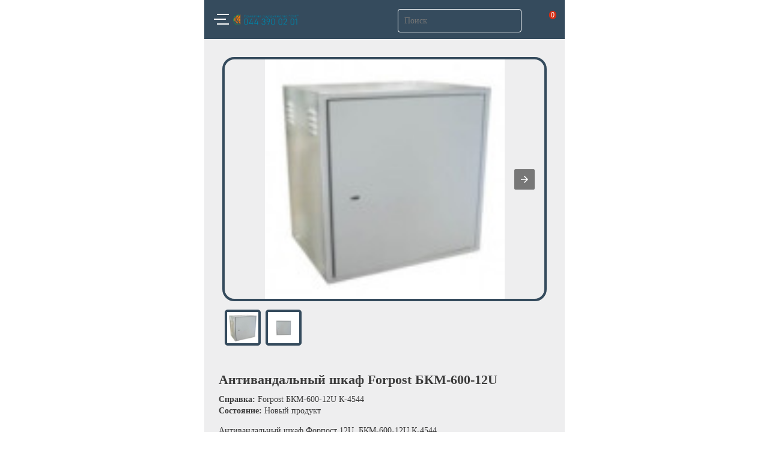

--- FILE ---
content_type: text/html; charset=utf-8
request_url: https://g-net.com.ua/amp/product/antivandalnyj-servernyj-shkaf/31-antivandalnyj-shkaf-forpost-bkm-600-12u.html
body_size: 9365
content:
<!doctype html>
<html amp>
	<head>
		<meta charset="utf-8">
		<title>Антивандальный шкаф Форпост 12U</title>
		<link rel="canonical" href="https://g-net.com.ua/antivandalnyj-shkaf-forpost-bkm-600-12u">
		<link rel="icon" href="https://g-net.com.ua/img/favicon.ico" />
		<meta name="viewport" content="width=device-width,minimum-scale=1,initial-scale=1">
					<meta name="description" content="Антивандальный шкаф Форпост 12U" />
				
			<style amp-boilerplate>body{-webkit-animation:-amp-start 8s steps(1,end) 0s 1 normal both;-moz-animation:-amp-start 8s steps(1,end) 0s 1 normal both;-ms-animation:-amp-start 8s steps(1,end) 0s 1 normal both;animation:-amp-start 8s steps(1,end) 0s 1 normal both}@-webkit-keyframes -amp-start{from{visibility:hidden}to{visibility:visible}}@-moz-keyframes -amp-start{from{visibility:hidden}to{visibility:visible}}@-ms-keyframes -amp-start{from{visibility:hidden}to{visibility:visible}}@-o-keyframes -amp-start{from{visibility:hidden}to{visibility:visible}}@keyframes -amp-start{from{visibility:hidden}to{visibility:visible}}</style><noscript><style amp-boilerplate>body{-webkit-animation:none;-moz-animation:none;-ms-animation:none;animation:none}</style></noscript>
  			<script async src="https://cdn.ampproject.org/v0.js"></script>
  			<script async custom-element="amp-form" src="https://cdn.ampproject.org/v0/amp-form-0.1.js"></script>
			<script async custom-element="amp-lightbox" src="https://cdn.ampproject.org/v0/amp-lightbox-0.1.js"></script>
			<script async custom-element="amp-bind" src="https://cdn.ampproject.org/v0/amp-bind-0.1.js"></script>
			<script async custom-element="amp-list" src="https://cdn.ampproject.org/v0/amp-list-0.1.js"></script>
			<script async custom-template="amp-mustache" src="https://cdn.ampproject.org/v0/amp-mustache-0.2.js"></script>
			<script async custom-element="amp-access" src="https://cdn.ampproject.org/v0/amp-access-0.1.js"></script>
			<script async custom-element="amp-analytics" src="https://cdn.ampproject.org/v0/amp-analytics-0.1.js"></script>
		
							
				<script async custom-element="amp-carousel" src="https://cdn.ampproject.org/v0/amp-carousel-0.1.js"></script>
			
						
			<script async custom-element="amp-sidebar" src="https://cdn.ampproject.org/v0/amp-sidebar-0.1.js"></script>
			<script async custom-element="amp-accordion" src="https://cdn.ampproject.org/v0/amp-accordion-0.1.js"></script>
		
				<script async custom-element="amp-video" src="https://cdn.ampproject.org/v0/amp-video-0.1.js"></script>
						<style amp-custom>
			.social-info-amp h3{
				margin: 5px 0px;
			}
			.social-info-amp{
				margin-top: 10px;
				margin-bottom: 5px;
			}
			.page-body-amp {
				max-width: 600px;
				margin: 0 auto;
			}
			#blockpack div.product-header {
				margin-bottom: 4%;
			}
			.page-content-amp {
				color: #3b3b3b;
			}
			#product-ref-amp, #product-condition-amp{
				margin: 0px;
			}
			#product-name-amp{
				margin: 0px;
				padding: 12px 0px;
				font-size: 22px;
				line-height: 1;
			}
			#product-image-amp{
				background: #EEEEEF;
				padding: 30px;
			}
			.add-to-cart-block{
				padding: 15px 0px;
			}
			#product-add-to-cart-amp{
				background: #354B5D;
			}
			ul, li{
				padding: 0px;
			}
			ul {
				margin: 0px;
				list-style: outside none none;
			}
			.disabled{
				opacity: 0.6;
			}
			.page-product-heading{
				margin: 0px;
			}
			.page-product-box{
				padding-bottom: 15px;
			}
			.rte p{
				margin: 0px;
			}
			.product-info-amp{
				padding: 5px 0px 5px;
			}
			@media only screen and (min-width: 521px) {
				#product-price-amp{
					font-size: 18px;
				}
			}
			@media only screen and (max-width: 520px) {
				#product-price-amp{
					font-size: 17px;
				}
			}
			#product-price-amp{
				font-weight: bolder;
			}
			.pack_price{
				font-weight: 100;
				font-size: 13px;
			}
			.pack_price span{
				text-decoration: line-through;
			}
			#product-data-amp, #product-name-amp{
				background: #EEEEEF;
			}
			#product-data-amp{
				padding: 0% 4%;
				width: 92%;
			}
			.review-label-amp{
				margin-left: 5px;
			}
			.amp-block-border{
				margin-bottom: 5px;
			}
			.amp-product-form {
				padding-top: 10px;
				width: -webkit-fill-available;
			}
			.review-block-amp{
				padding: 1px 0px 5px 0px;
			}
						.color-attr-amp{
				padding: 5px 5px 5px 0px;
			}
			.product-attr li{
				float: left;
				padding: 2px 4px;
				margin: 2px 4px 2px 0px;
				background: white;
				text-align: center;
			}
			.product-attr li, .color-attr-amp div{
				min-width: 35px;
				height: 35px;
				line-height: 2;
			}
			.unavailable-color-0{
				overflow: hidden;
			}
			.unavailable-color-0:before{
				top: 17px;
				-webkit-transform: rotate(-135deg);
				transform: rotate(-135deg);
			}
			.unavailable-color-0:after{
				bottom: -15px;
				-webkit-transform: rotate(-45deg);
				transform: rotate(-45deg);
			}
			.unavailable-color-0:before, .unavailable-color-0:after{
				color: red;
				position: relative;
				content: '';
				display: block;
				border-bottom: 2px solid;
			}
			.out-of-stock-0{
				overflow: hidden;
				opacity: 0.6;
			}
			.out-of-stock-0:before{
				top: 17px;
				-webkit-transform: rotate(-135deg);
				transform: rotate(-135deg);
			}
			.out-of-stock-0:after{
				bottom: 18px;
				-webkit-transform: rotate(-45deg);
				transform: rotate(-45deg);
			}
			.out-of-stock-0:before, .out-of-stock-0:after{
				color: red;
				position: relative;
				content: '';
				display: block;
				border-bottom: 2px solid;
			}
			form#order amp-selector:not([disabled]) [option][selected]:not([disabled]), amp-img.selected {
				will-change: box-shadow;
				box-shadow: 0 3px 6px rgba(0,0,0,0.16), 0 3px 6px rgba(0,0,0,0.23);
				transition: box-shadow 0.3s cubic-bezier(.25,.8,.25,1);
			}
			.amp-product-attribute-fieldset {
				padding-top: 10px;
			}
			#carousel-with-preview amp-img {
				transition: opacity 1s ease-in-out;
			}
			.carousel-preview {
				overflow-x: scroll;
				display: flex;
			}
			.carousel-preview button {
				min-width: 60px;
				margin: 4px;
				padding: 0;
				cursor: pointer;
			}
			.carousel-preview .amp-carousel-slide {
				margin: 4px;
				padding: 0;
			}
			.carousel-preview button:active {
				opacity: 0.5;
			}
			.items-center{
				float: left;
				width:100%;
			}
			.p0 li div{
				background: green;
				width: 35px;
				height: 35px;
			}
			#amp-product-quantity{
				width: 80px;
				height: 25px;
				padding: 0px 6px;
				border: 1px solid #d6d4d4;
			}
			.add-to-cart-0{
				display: none;
			}
			.amp-red-text-color{
				color: red;
			}
			.amp-carousel-button-prev, .amp-carousel-button-next {
				outline: none;
				cursor: pointer;
			}
			@font-face {
  font-family: 'FontAwesome';
  src: url("https://g-net.com.ua/modules/wkamp/views/fonts/fontawesome-webfont.eot");
  src: url("/modules/wkamp/views/fonts/fontawesome-webfont.eot?#iefix&v=4.3.0") format("embedded-opentype"), url("https://g-net.com.ua/modules/wkamp/views/fonts/fontawesome-webfont.woff2") format("woff2"), url("https://g-net.com.ua/modules/wkamp/views/fonts/fontawesome-webfont.woff") format("woff"), url("https://g-net.com.ua/modules/wkamp/views/fonts/fontawesome-webfont.ttf") format("truetype"), url("https://g-net.com.ua/modules/wkamp/views/fonts/fontawesome-webfont.svg#fontawesomeregular") format("svg");
  font-weight: normal;
  font-style: normal;
  font-display: swap;
}
.fa {
  display: inline-block;
  font: normal normal normal 14px/1 FontAwesome;
  font-size: inherit;
  text-rendering: auto;
  -webkit-font-smoothing: antialiased;
  -moz-osx-font-smoothing: grayscale;
  transform: translate(0, 0);
}
.fa-phone:before {
  content: "";
}
.fa-facebook:before {
  content: "";
}
.fa-google-plus:before {
  content: "";
}
.fa-twitter:before {
  content: "";
}
.fa-instagram:before {
  content: "";
}
.fa-tumblr:before {
  content: "\f173";
}
.fa-linkedin-in:before {
  content: "\f0e1";
}
.fa-pinterest:before {
  content: "\f0d2";
}
.fa-phone:before {
  content: "";
}
.fa-envelop:before {
  content: "";
}
.fa-home:before {
  content: "";
}
.btn-facebook {
  color: #435f9f;
}
.btn-google-plus {
  color: #e04b34;
}
.btn-twitter {
  color: #00aaf0;
}
.btn-instagram {
  color: #ce1f21;
}
.btn-tumblr {
  color: #3B5A77;
}
.btn-linkedin-in {
  color: #0277B5;
}
.btn-pinterest {
  color: #BD0A1B;
}
.fa-close:before {
  content: "";
}
#amp-menu-search {
  padding-top:4px;
  padding-bottom:8px;
  display: block;
  position: relative;
}
#amp-menu-contact {
  color:#494949;
  text-decoration: none;
}
#amp-menu-contact a{
  text-decoration: none;
  word-break: break-all;
}
.wk_amp_menu_mail_icon {
  display:inline-block;
  width: 25px;
  height: 20px;
  vertical-align: -5px;
  background-repeat:no-repeat;
  background-image:url("https://g-net.com.ua/modules/wkamp/views/img/theme_1/icon-mail.svg");
}
.wk_amp_menu_search {
  border: 1px solid #6B6B6B;
  border-radius: 4px;
  outline: none;
}
.wk_amp_menu_search_icon {
  position: absolute;
  right: 1px;
  top: 10px;
  display: block;
  border-radius: 0px 4px 4px 0px;
  width: 24px;
  height: 34px;
  line-height:24px;
  text-align:center;
  pointer-events: none;
  background-image: url("https://g-net.com.ua/modules/wkamp/views/img/theme_1/icon-magnify.svg");
  background-color: lightgray;
  background-repeat: no-repeat;
  background-size:auto;
  background-position: center;
}
.wk_amp_sidemenu_toggle a {
  background-image: url("https://g-net.com.ua/modules/wkamp/views/img/theme_1/icon-close.svg");
  width: 18px;
  height: 18px;
  background-repeat: no-repeat;
  background-position: center;
  display: block;
}



#sidebar ul.menu-children-list {
  padding-left: 10px;
  border-left: 1px solid #494949;
}
#sidebar amp-img img, #amp-header-logo amp-img img {
    object-fit:contain;
    object-position: left;
}
			body * {
			font-size: 14px;
		line-height: 1.4;
	outline:none;
}
body, .wk_amp_menu_search, .text-field-amp {
    font-family: serif;
}
.disabled{
    opacity: 0.5;
    cursor: not-allowed;
}
.float-left{
	float: left;
}
.float-right{
	float: right;
}
.width-full{
	width: 100%;
	background-color: #EEEEEF;
}
.sidebar-close-img{
	margin-left: 86%;
	margin-top: 5px;
}
#mainmenu{
	margin: 0px 8px;
}
.menuchildren{
	padding-left: 15px;
	padding-right: 10px;
}
#sidebar ul {
    list-style: outside none none;
	padding: 0;
}
#sidebar amp-img img {
	object-fit:scale-down;
}
.search-block-amp {
	margin-top: 5px;
	width: calc(75% - 100px);
	float:right;
}
.category {
	box-sizing: inherit;
	cursor: pointer;
	float: left;
	height: 23px;
	margin-right: 10px;
	padding-top: 10px;
	text-align: center;
	width: 28px;
}
.shop-logo-amp {
	width: 25%;
	float: left;
	margin-right: 10px;
	padding-top: 7px;
}
.shop-logo-amp amp-img{
	display: block;
	border-radius: 3px;
}
.search-from {
	width: 100%;
}
.text-field-amp {
	box-sizing: border-box;
	height: 39px;
	padding: 5px;
	border: none;
	float: right;
}

.submit-btn-amp {
	float: right;
	background-image: url("https://g-net.com.ua/modules/wkamp/views/img/theme_1/icon-magnify.svg");
	background-color: #354B5D;
	background-position: 50% 50%;
	background-repeat: no-repeat;
	border: none;
	height: 39px;
	width: 45px;
	cursor: pointer;
	outline: none;
}

.search-from form .text-field-amp, form .text-field-amp {
	background-color: #fff;
	outline: none;
}
.menu-button {
	height: 30px;
	border: none;
	background-color: #354B5D;
	cursor: pointer;
	margin: auto;
	padding: 0px;
	outline: none;
	margin-left: 6px;
}
header{
	max-width: 600px;
	margin: auto;
	padding: 10px;
	height: auto;
	box-sizing: border-box;
	min-height: 60px;
	overflow: auto;
	background: #354B5D;
}
.menu-button-strip {
	border-top: 2px solid #fff;
	float: left;
	height: 6px;
	width: 20px;
}
.menu-button-strip:first-child {
	margin-left:5px;
}
.menu-button-strip:last-child {
	margin-left:5px;
}
.star-icon {
    font-size: 20px;
    position: static;
}
.star-icon.full:before {
    color: #FDE16D;
    content: '\2605'; /* Full star in UTF8 */
    position: absolute;
    text-shadow: 0 0 2px rgba(0,0,0,0.7);
}
.star-icon.half:before {
    color: #FDE16D;
    content: '\2605'; /* Full star in UTF8 */
    position: absolute;
    width: 50%;
    overflow: hidden;
    text-shadow: 0 0 2px rgba(0,0,0,0.7);
}
.ampstart-sidebar-header{
	display: inline-block;
}
.ampstart-sidebar-header img{
	margin: 2px;
}
.ampstart-sidebar-header input, .checkout-voucher-form .amp-form-control{
	box-sizing: border-box;
    height: 36px;
    padding-left: 16px;
	padding-right: 26px;
	width: 100%;
	margin-top:5px;
}
.ampstart-sidebar-header a.social-btn{
	padding: 8px;
}
.main-menu-parent{
	margin:0px;
}
.ampstart-dropdown{
	min-width: 200px;
}
.ampstart-navbar-trigger, .main-menu-header{
	color: #565656;
}
.main-menu-header{
	height: auto;
	outline:none;
	border: 0px;
	padding: 8px 0 5px 0;
	font-weight: normal;
	background: #FFFFFF;
}
.main-menu-header::after {
	float: right;
}
.ampstart-dropdown>section>h4:after{
	display: inline-block;
	content: "+";
	padding: 0 0 0 25px;
	color: #565656;
}
.ampstart-dropdown>[expanded]>h4:after{
	content: "–";
}
a.main-menu-children, a.main-menu-children:active, a.main-menu-children:visited{
	display: block;
	
	word-wrap: break-word;
	line-height: 2.3rem;
	color: #494949;
}
amp-sidebar{
	padding: 15px;
	position: fixed;
	top: 0;
	height: -webkit-fill-available;
	background: #FFFFFF;
}
.social-links a{
	font-size: 22px;
}
.ampstart-navbar-trigger{
	cursor: pointer;

}
.ampstart-dropdown-item{
	width: 200px;
}
.cart-icon-amp{
	padding-top: 5px;
    margin-top: 5px;
    float: right;
    width: 8%;
    line-height: 0;
}
.ajax-submit{
    width:100%;
    height:100%;
    border:none;
    background:transparent;
    color:transparent;
    outline:none;
    cursor: pointer;
}
.lightbox-content {
    margin: 20px;
    padding: 10px;
    border-radius: 5px;
	background: #EEEEEF;
}
#cart-success-lightbox, #login-lightbox, #order-success-lightbox {
	max-width: 600px;
	z-index: 99999;
	background: rgb(0, 0, 0, 0.4);
}
.cart-product-image, .cart-column-image {
	width: 64px;
	padding: 0 10px;
}
.cart-product-item {
	height: 64px;
}
.wk-text-center {
	text-align: center;
}
.wk-text-right {
	text-align: right;
}
.wk-text-left {
	text-align: left;
}
.cart-product-name {
	color: #354B5D;
	font-size: 14px;
	font-weight: bold;
	max-height: 21px;
	overflow: hidden;
}
.cart-product-attribute {
	font-size: 12px;
	color: #494949;
}
#cart-success-lightbox .cart-product-details {
	width: calc(100% - 84px);
}
.cart-info-quantity {
	font-size: 16px;
	color: #565656;
	font-weight: bold;
	padding: 4px 10px;
}
.cart-info .cart-product-attribute, .cart-info .cart-info-subtotal {
	padding: 0 10px;
}
.cart-info .cart-product-attribute * {
	font-size: 12px;
}
.cart-info-subtotal {
	color: #FFFFFF;
    background: #354B5D;
	font-weight: 600;
    font-size: 14px;
}
.text-decoration-none {
	
}
.sidebar-login-btn, .cart-redirect-options .continute_shop {
    background: transparent;
    border: none;
    padding: 5px 10px;
    color: #565656;
}
.sidebar-login-btn:hover, .cart-redirect-options .continute_shop:hover {
	background: #354B5D;
    color: #FFFFFF;
}
.cart-redirect-options .continute_shop {
	border: 1px solid #565656;
	border-radius: 4px;
}
#amp-cart-count-badge {
	background: rgba(255, 36, 0, 0.8);
	color: #FFFFFF;
	position: relative;
	right: 4px;
	top: -5px;
	font-size: 12px;
	padding: 0 3px;
	border-radius:6px;
	display: inline;
	z-index: 9999;
}
@media only screen and (min-width: 600px) {
	#cart-success-lightbox, #login-lightbox, #order-success-lightbox {
		margin-left: calc(50% - 307px);
	}
}
@media only screen and (min-width: 480px){
	.text-field-amp {
		transition:all .9s ease;
	}
}
@media only screen and (max-width: 424px){
	.search-block-amp{
		width: 100%;
	}
	.search-block-amp .text-field-amp{
		width: calc(100% - 32px);
	}
}

@media only screen and (max-width: 479px) and (min-width: 320px){
	.cart-redirect-options .continute_shop {
		width: calc(100% - 20px);
		display: block;
		margin-top: 5px;
	}
}
@media only screen and (max-width: 319px){
	.cart-redirect-options .continute_shop {
		width: calc(100% - 20px);
		display: block;
		margin-top: 5px;
	}
}
			.price-margin {
	margin-bottom: 5px;
}
.wk_amp_footer_menu_separator {
    opacity: 0.3;
    margin: 20px 0;
}
.wk_amp_menu_separator {
    margin: 10px 0;
    opacity: 0.3;
}
.footer-amp ul {
    margin: 0px;
    padding: 0;
    list-style: outside none none;
}
.footer-content-amp h4 {
    margin: 0px;
}
.footer-amp .title_block{
    color: #808D99;
    background: transparent;
    border:none;
    outline: none;
}
.footer-amp .title_block::after{
    float:right;
    color: #808D99;
}
.footer-amp {
    color: #D9DDE0;
    background-color: #354B5D;
    width: 100%;
    float: left;
    text-align: left;
}
.footer-content-amp {
    padding: 30px;
}
#main_page_link{
    text-align: center;
}
#main_page_link a{
    text-decoration: none;
    color: #FFFFFF;
}			#carousel-with-preview amp-img {
    transition: opacity 1s ease-in-out;
    border-radius: 20px;
}
#carousel-with-preview {
    border-radius: 20px;
    border: 4px solid #354B5D;
    margin-bottom: 10px;
}

.carousel-preview button {
    border: 4px solid #354B5D;
    border-radius: 5px;
}
.amp-product-old-price{
    font-weight:300;
	margin: 0 4px;
    text-decoration: line-through;
}
.amp-price-percent-reduction{
    color: #FF5D5D;
	padding: 0px 4px;
    display: inline-block;
    border: 1px solid #FF5D5D;
	border-radius: 7px;
	font-weight: 600;
    line-height: 1.6rem;
	font-size: 15px;
}
.price-margin {
	margin-bottom: 5px;
}
form#order amp-selector:not([disabled]) [option][selected]:not([disabled]), amp-img.selected {
    will-change: box-shadow;
    box-shadow: 0 3px 6px rgba(0,0,0,0.16), 0 3px 6px rgba(0,0,0,0.23);
    transition: box-shadow 0.3s cubic-bezier(.25,.8,.25,1);
    outline: none;
    border: 3px solid #3b3b3b;
    border-radius: 4px;
    color: #3b3b3b;
}
#product-add-to-cart-amp input, #product-add-to-cart-amp a{
    padding: 9px 18px;
    color: #FFFFFF;
    border-radius: 6px;
    border:none;
    background-color: #354B5D;
    text-decoration: none;
    cursor: pointer;
    line-height: normal;
    font-weight: bold;
}
#amp-product-quantity{
    width: 80px;
    height: 30px;
    padding: 0px 11px;
    border: 1px solid #354B5D;
    border-radius: 4px;
}
.product-attr li, .color-attr-amp div{
    min-width: 44px;
    height: 44px;
    line-height: 2;
    border: 2px solid #757575;
    border-radius: 4px;
    box-sizing: border-box;
}
.page-product-heading {
    font-weight: 400;
}
.wk_amp_more_info {
    font-weight: 600;
    text-transform: uppercase;
}
span.wk_amp_underline {
    border-bottom: 3px solid #3b3b3b;
    width:60px;
    display:block;
}			.footer-amp ul li a, .footer-amp ul li{
    color: #D9DDE0;
    text-decoration: none;
    line-height: 2rem;
}
.footer-amp .title_block {
    font-weight: 400;
}
.wk_amp_footer_menu_separator {
    opacity: 0;
    margin:10px 0;
}
#wk_amp_store_info {
    text-align: center;
}
.search-from form .text-field-amp, form .text-field-amp {
    background-color: #354B5D;
    border: 1px solid #FFFFFF;
    border-radius: 4px;
    color: white;
    padding: 0 25px 0 10px;
}

.submit-btn-amp {
    position: relative;
    right:25px;
    top: 1px;
    height: 37px;
    width: 16px;
    background-size: contain;
}
.wk_amp_social_video {
    border-radius: 10px;
    overflow: hidden;
}
.wk_amp_social_video_div {
    background-color: #354B5D;
    padding-top: 30px;
    border-bottom: 1px solid #EEEEEF;
}
.wk_amp_social_header {
    text-align: left;
    margin: 10px 30px;
}
.wk_amp_custom_block {
    padding: 20px;
    margin: 30px;
    background: white;
    border-radius: 16px;
}
.wk_amp_custom_block * {
    margin: 0;
    padding: 0;
}
					</style>
		<script id="amp-access" type="application/json">
			{
				"authorization": "https://g-net.com.ua/module/wkamp/sessionamp?amp_token=92e8c04cb1756240111c4cfa8bad095e&rid=READER_ID&url=CANONICAL_URL&ref=DOCUMENT_REFERRER&_=RANDOM",

				"noPingback": true,
				"login": {
					"sign-in": "https://g-net.com.ua/module/wkamp/sessionamp?amp_token=92e8c04cb1756240111c4cfa8bad095e&login=1&rid=READER_ID&url=CANONICAL_URL",
					"sign-up": "https://g-net.com.ua/module/wkamp/sessionamp?amp_token=92e8c04cb1756240111c4cfa8bad095e&signup=1&rid=READER_ID&url=CANONICAL_URL",
					"signout": "https://g-net.com.ua/module/wkamp/sessionamp?amp_token=92e8c04cb1756240111c4cfa8bad095e&logout=1&rid=READER_ID&url=CANONICAL_URL"
				},
				"authorizationFallbackResponse": {
					"error": true,
					"loggedIn": false,
					"headerCartQuantity": 0,
					"userName": ""
				}
			}
		</script>
		<script type="application/ld+json">
		{
			"@context": "http://schema.org",
			"@type": "Product",
			"name": "Антивандальный шкаф Forpost БКМ-600-12U",
			"description": "<p><strong class="heading">Технические характеристики</strong></p>
<div class="table">
<table>
<tbody>
<tr>
<td>Высота</td>
<td>12U (600 мм)</td>
</tr>
<tr>
<td>Ширина</td>
<td>600 мм</td>
</tr>
<tr>
<td>Глубина</td>
<td>450 мм</td>
</tr>
<tr>
<td>Шаг регулировки монтажных стоек</td>
<td>25 мм</td>
</tr>
<tr>
<td>Угол открытия двери</td>
<td>120 градусов</td>
</tr>
<tr>
<td>Кабельные вводы</td>
<td>d=22*10 шт.</td>
</tr>
<tr>
<td>Покрытие</td>
<td>порошково-полимерное</td>
</tr>
<tr>
<td>Цвет</td>
<td>RAL 7035 (светло-серый)</td>
</tr>
<tr>
<td>Степень защиты</td>
<td>IP31</td>
</tr>
<tr>
<td>Тип дверей</td>
<td>глухая</td>
</tr>
<tr>
<td>Тип исполнения</td>
<td>навесное</td>
</tr>
<tr>
<td>
<p>Максимально-допустимая распределенная</p>
<p>статистическая нагрузка</p>
</td>
<td>60 кг</td>
</tr>
<tr>
<td>Замок</td>
<td>Ригельная система запирания</td>
</tr>
</tbody>
</table>
</div>",
										"sku": "Forpost БКМ-600-12U К-4544",
										"itemCondition": "https://schema.org/NewCondition",
						"offers": {
				"@type": "Offer",
				"priceCurrency": "USD",
				"price": "90.786598",
				"availability": "https://schema.org/OutOfStock"
			},
			"image": {
				"@type": "ImageObject",
				"url": "https://media2.g-net.com.ua/products/91-medium_default/antivandalnyj-shkaf-forpost-bkm-600-12u.jpg",
				"height": 300,
				"width": 400
			}
		}
		</script>
	</head>
	<body>
					<amp-state id="ampCartState">
	<script type="application/json">
		{"cart":{"total_quantity":0,"item_quantity":0,"subtotal":"$0.00","shipping":"$0.00","discount":"$0.00","total":"$0.00","taxes":"$0.00"}}
	</script>
</amp-state>
<amp-lightbox id="cart-success-lightbox" class="lightbox" layout="nodisplay">
    <div class="lightbox-content">
		<div class="cart-success-wrap">
			<button on="tap:cart-success-lightbox.close" style="border: none;background: transparent;" class="float-right">&times;</button>
			<div class="wk-text-center"><span [text]="message">Добавлено в корзину</span></div>
			<hr class="wk_amp_menu_separator">
			<div [hidden]="cartPopupError" class="cart-product-item">
				<div class="cart-product-image wk-text-center float-left">
					<amp-img
					width="64"
					height="64"
					src="ampCartState['product']['image']"
					[src]="ampCartState['product']['image']"
					></amp-img>
				</div>
				<div class="float-left cart-product-details">
					<div class="cart-product-name" [text]="ampCartState['product']['name']"></div>
					<div class="cart-product-attribute" [text]="ampCartState['product']['combination']"></div>
					<div class="cart-product-attribute" [text]="'кол-во:'+ampCartState['product']['quantity']"></div>
				</div>
			</div>
            <div [hidden]="cartPopupError" style="margin-top: 10px;">
					<span class="cart-info-quantity">Примерная сумму</span>
					<span class="cart-product-attribute" [text]="ampCartState['product']['price']"></span>
			</div>
			<hr [hidden]="cartPopupError" class="wk_amp_menu_separator width-full">
			<div class="cart-info">
				<div [hidden]="ampCartState['cart']['total_quantity'] < 2" class="cart-info-quantity" [text]="'Всего '+ampCartState['cart']['total_quantity']+' ед. в корзине'">
				</div>
                <div [hidden]="ampCartState['cart']['total_quantity'] > 1" class="cart-info-quantity" [text]="'Всего '+ampCartState['cart']['total_quantity']+' ед. в корзине'">
				</div>
				<div class="cart-product-attribute">
					Всего
					<div class="float-right" [text]="ampCartState['cart']['subtotal']"></div>
				</div>
                <div class="cart-product-attribute">
					Скидки
					<div class="float-right" [text]="ampCartState['cart']['discount']"></div>
				</div>
				<div class="cart-product-attribute">
					Доставки
					<div class="float-right" [text]="ampCartState['cart']['shipping']"></div>
				</div>
				<div class="cart-product-attribute">
					Без НДС
					<div class="float-right" [text]="ampCartState['cart']['total_excl']"></div>
				</div>
				<div class="cart-info-subtotal">
					С НДС
					<div class="float-right" [text]="ampCartState['cart']['total_incl']"></div>
				</div>
				<div class="cart-product-attribute">
					Налогов
					<div class="float-right" [text]="ampCartState['cart']['taxes']"></div>
				</div>
			</div>
			<hr class="wk_amp_menu_separator width-full">
            <div class="cart-redirect-options">
                <a on="tap:cart-success-lightbox.close" href="#" class="continute_shop text-decoration-none">Продолжить покупки</a>
                <a href="https://g-net.com.ua/amp/cart/" class="continute_shop text-decoration-none">Оформить</a>
            </div>
		</div>
    </div>
</amp-lightbox>
<amp-sidebar id="sidebar" layout="nodisplay" side="left" aria-hidden="false" role="menu" tabindex="-1">
        <div class="wk_amp_sidemenu_toggle float-right">
        <a href="#" on="tap:sidebar.toggle" class="social-btn ampstart-navbar-trigger items-start"></a>
    </div>
    <hr class="wk_amp_menu_separator">
    <div class="ampstart-sidebar-header">
        <a href="#" class="sidebar-login-btn text-decoration-none wk-text-center" amp-access="NOT loggedIn" amp-access-hide on="tap:amp-access.login-sign-in" style="border-right: 1px solid #565656;">
            Войти
        </a>
        <a href="https://g-net.com.ua/authentication?back=https%3A%2F%2Fg-net.com.ua%2Famp%2Fproduct%2F31-antivandalnyj-shkaf-forpost-bkm-600-12u.html%3Ffc%3Dmodule" class="sidebar-login-btn text-decoration-none wk-text-center" amp-access="NOT loggedIn" amp-access-hide style="margin-left: -4px;">
            Зарегистрироваться
        </a>
        <!-- ## Logout  -->
        <!-- The logout link should only be shown for logged in subscribers. We use a trick here: the logout is a login action that directly redirects back to the original URL. This has the advantage that the page updates without being reloaded.
        -->
        <span amp-access="loggedIn">
            
            <template amp-access-template type="amp-mustache">
                {{#userName}}
                <span style="color:#354B5D;">{{ userName }}</span>
                {{/userName}}
            </template>
            
        </span>
        <a class="sidebar-login-btn text-decoration-none" amp-access="loggedIn" amp-access-hide href="https://g-net.com.ua/module/wkamp/sessionamp?amp_token=92e8c04cb1756240111c4cfa8bad095e&logout=1" style="border-left: 1px solid #565656;">
            Выйти
        </a>
    </div>
    <hr class="wk_amp_menu_separator">
            <div class="ampstart-sidebar-header" id="amp-menu-search">
            <form method="get" action="//g-net.com.ua/module/wkamp/searchamp" target="_top">
                                <input  type="hidden" name="id_lang" value="1">
                <input class="wk_amp_menu_search" type="text" placeholder="Поиск" name="search_query" autocomplete="off">
                <span class="wk_amp_menu_search_icon"></span></input>
            </form>
        </div>
        <nav class="ampstart-sidebar-nav ampstart-nav">
            </nav>
    <hr class="wk_amp_menu_separator">

    <div class="ampstart-sidebar-header" id="amp-menu-contact">
                    Київ<br />Пр-т П.Григоренка 39-А, кім. 43
                            <br />
                <a href="tel:0443900201">
                    0443900201
                </a>
                                                        <br />
                <a href="mailto:info@g-net.com.ua">
                    <div class="wk_amp_menu_mail_icon"></div>info@g-net.com.ua
                </a>
                            <hr class="wk_amp_menu_separator">
        <div class="ampstart-sidebar-header">
            <div class="social-links">
                                                                                                            </div>
        </div>
    </div>
</amp-sidebar>

<header>
    <div class="category">
        <button class="menu-button sidebar-close-img" on="tap:sidebar.toggle" role="button" tabindex="0">
            <span class="menu-button-strip"></span>
            <span class="menu-button-strip"></span>
            <span class="menu-button-strip"></span>
        </button>
    </div>
    <div class="shop-logo-amp">
        <a href="https://g-net.com.ua/amp/home/" id="amp-header-logo">
            <amp-img src="https://g-net.com.ua/modules/wkamp/views/img/logo/logo.jpg"
                width="110"
                height="32"
                alt="магазин логотип">
            </amp-img>
        </a>
    </div>
    <div class="cart-icon-amp">
        <div>
            <span amp-access="true" style="HEIGHT: 0; DISPLAY: BLOCK;TEXT-ALIGN: RIGHT;">
                <span id="amp-cart-count-badge" [text]="ampCartState['cart']['total_quantity']">
            
                <template amp-access-template type="amp-mustache">
                    <span style="font-size: 12px;">{{ headerCartQuantity }}</span>
                </template>
            
                </span>
            </span>
        </div>
        <a class="float-left" href="https://g-net.com.ua/amp/cart/" id="amp-header-cart">
            <amp-img src="https://g-net.com.ua/modules/wkamp/views/img/theme_1/icon-cart.svg"
                width="30"
                height="30"
                alt="телега">
            </amp-img>
        </a>
    </div>

    <div class="search-block-amp">
        <div class="search-from">
            <form method="get" action="//g-net.com.ua/module/wkamp/searchamp" target="_top">
                                <input  type="hidden" name="id_lang" value="1">
                <input type="submit" value="" class="button-text submit-btn-amp">
                <input class="text-field-amp" type="text" placeholder="Поиск" name="search_query" autocomplete="off">
            </form>
        </div>
    </div>
</header>
	<amp-state id="defaultCombPriceConfig">
		<script type="application/json">
			{"finalPrice":"$90.79","basePrice":"$90.79","reduction":false,"reductionText":""}
		</script>
	</amp-state>
	<amp-state id="productData">
		<script type="application/json">
			{
				"combQuantity": 1			}
		</script>
	</amp-state>
		<div class="page-body-amp">
		<div class="page-content-amp">
			<div id="product-image-amp">
									<amp-carousel
						id="carousel-with-preview"
						width="400"
						height="300"
						layout="responsive"
						type="slides">
													<amp-img src="https://media2.g-net.com.ua/products/91-medium_default/antivandalnyj-shkaf-forpost-bkm-600-12u.jpg"
								width="400"
								height="300"
								layout="responsive">
							</amp-img>
													<amp-img src="https://media3.g-net.com.ua/products/90-medium_default/antivandalnyj-shkaf-forpost-bkm-600-12u.jpg"
								width="400"
								height="300"
								layout="responsive">
							</amp-img>
											</amp-carousel>
					<div class="carousel-preview">
													<button on="tap:carousel-with-preview.goToSlide(index=0)">
								<amp-img src="https://media2.g-net.com.ua/products/91-medium_default/antivandalnyj-shkaf-forpost-bkm-600-12u.jpg"
								width="60"
								height="60"
								layout="responsive"
								alt="a sample image"></amp-img>
							</button>
													<button on="tap:carousel-with-preview.goToSlide(index=1)">
								<amp-img src="https://media3.g-net.com.ua/products/90-medium_default/antivandalnyj-shkaf-forpost-bkm-600-12u.jpg"
								width="60"
								height="60"
								layout="responsive"
								alt="a sample image"></amp-img>
							</button>
											</div>
							</div>
			<div id="product-data-amp" class="float-left">
				<h1 id="product-name-amp">Антивандальный шкаф Forpost БКМ-600-12U</h1>
																			<p id="product-ref-amp"><b>Справка: </b>Forpost БКМ-600-12U К-4544</p>
																	<p id="product-condition-amp">
					<b>Состояние: </b>
											Новый продукт
									</p>
				
				<p>Антивандальный шкаф Форпост 12U  БКМ-600-12U К-4544</p>
<p>Низкая цена обусловлена применением стали толщиной 0,8мм</p>
<h4><span><strong><span><a href="/antivandalnyj-yashhik-boks-shkaf?proizvoditeli=ckc-unit"><span>По ссылке раздел с ящиками из стали 1,2мм</span></a></span></strong></span></h4>
																	
									<div class="product-info-amp width-full float-left">
						<span id="product-price-amp" class="float-left">
							<span
								[text]="defaultCombPriceConfig.finalPrice"
							>$90.79</span>
								<span class="amp-product-old-price" [hidden]="!defaultCombPriceConfig.reduction" hidden [text]="defaultCombPriceConfig.basePrice">$90.79</span>
								<span class="amp-price-percent-reduction" [hidden]="!defaultCombPriceConfig.reduction" hidden [text]="defaultCombPriceConfig.reductionText"></span>
															С НДС
													</span>
					</div>
				
									<hr class="wk_amp_menu_separator">
					<form id="order"
					method="POST"
					action-xhr="//g-net.com.ua/"
					class="width-full float-left"
					target="_blank"
					on="submit-success: AMP.setState({
						ampCartState: event.response.cartInfo,
						cartPopupError: event.response.error,
						message: event.response.msg
					}),cart-success-lightbox;">
						<div class="width-full float-left">
							<label for="amp-product-quantity"><b class="page-product-heading">Кол-во</b></label>
							<input
								step="1"
								type="number"
								name="quantity"
								id="amp-product-quantity"
								min="0"
																value="1"
								on="input-throttled: AMP.setState({
									productData: {
										combQuantity: event.value
									}
								}),get-amp-product-price-form.submit"
							/>
						</div>
													<span class="amp-red-text-color width-full float-left">Наличие по запросу</span>
												<input type="hidden" name="fc" value="module" />
						<input type="hidden" name="module" value="wkamp" />
						<input type="hidden" name="controller" value="addtocart" />
						<input type="hidden" name="ajax" value="1" />
						<input type="hidden" name="action" value="addToCart" />
						<input type="hidden" name="id_product" value="31" />
					</form>
					<form method="POST" id="get-amp-product-price-form" action-xhr="https://g-net.com.ua/amp/product/antivandalnyj-servernyj-shkaf/31-antivandalnyj-shkaf-forpost-bkm-600-12u.html?ajax=1&action=getCombPrice" on="submit-success: AMP.setState({
						defaultCombPriceConfig: event.response
					})">
						<input type="hidden" value="31" name="id_amp_product">
						<input type="hidden" name="id_amp_product_attr" value="0"/>
						<input type="hidden" name="productCombQuantity" [value]="productData.combQuantity" value="1">
					</form>
												<hr class="wk_amp_menu_separator">
				
									<!-- Data sheet -->
					<section class="page-product-box">
						<h3 class="page-product-heading">Техническая спецификация</h3>
						<table class="table-data-sheet">
														<tr class="odd">
																<td>Модель шкафа</td>
								<td>: Forpost</td>
															</tr>
														<tr class="even">
																<td>Юниты</td>
								<td>: 12</td>
															</tr>
														<tr class="odd">
																<td>Ширина</td>
								<td>: 600</td>
															</tr>
														<tr class="even">
																<td>Высота</td>
								<td>: 600</td>
															</tr>
														<tr class="odd">
																<td>Глубина</td>
								<td>: 450</td>
															</tr>
														<tr class="even">
																<td>Тип двери</td>
								<td>: На скрытых петлях</td>
															</tr>
														<tr class="odd">
																<td>Тип замка</td>
								<td>: Ригельный</td>
															</tr>
													</table>
					</section>
					<!--end Data sheet -->
				
									<!-- More info -->
					<section class="page-product-box">
						<h3 class="page-product-heading wk_amp_more_info">Болше информации</h3>
						<span class="wk_amp_underline"></span>
						<!-- full description -->
						<div class="rte"><p><strong class="heading">Технические характеристики</strong></p>
<div class="table">
<table>
<tbody>
<tr>
<td>Высота</td>
<td>12U (600 мм)</td>
</tr>
<tr>
<td>Ширина</td>
<td>600 мм</td>
</tr>
<tr>
<td>Глубина</td>
<td>450 мм</td>
</tr>
<tr>
<td>Шаг регулировки монтажных стоек</td>
<td>25 мм</td>
</tr>
<tr>
<td>Угол открытия двери</td>
<td>120 градусов</td>
</tr>
<tr>
<td>Кабельные вводы</td>
<td>d=22*10 шт.</td>
</tr>
<tr>
<td>Покрытие</td>
<td>порошково-полимерное</td>
</tr>
<tr>
<td>Цвет</td>
<td>RAL 7035 (светло-серый)</td>
</tr>
<tr>
<td>Степень защиты</td>
<td>IP31</td>
</tr>
<tr>
<td>Тип дверей</td>
<td>глухая</td>
</tr>
<tr>
<td>Тип исполнения</td>
<td>навесное</td>
</tr>
<tr>
<td>
<p>Максимально-допустимая распределенная</p>
<p>статистическая нагрузка</p>
</td>
<td>60 кг</td>
</tr>
<tr>
<td>Замок</td>
<td>Ригельная система запирания</td>
</tr>
</tbody>
</table>
</div></div>
					</section>
					<!--end  More info -->
											</div>
		</div>
				<div class="footer-amp">
	<div class="footer-content-amp">
		
			<hr class="wk_amp_footer_menu_separator">
				<h4 class="title_block">ИНФОРМАЦИЯ О МАГАЗИНЕ</h4>
		Київ<br />Пр-т П.Григоренка 39-А, кім. 43
					<br />
			Звоните нам: 0443900201
						<hr class="wk_amp_footer_menu_separator">
		<div id="wk_amp_store_info">
							Эл. адрес: info@g-net.com.ua
						<div>© 2006 - ПП &quot;СКС&quot;</div>
							<div id="main_page_link">
					<a href=https://g-net.com.ua/antivandalnyj-shkaf-forpost-bkm-600-12u>Перейти на основной сайт</a>
				</div>
					</div>
	</div>
</div>	</div>
</body></html>

--- FILE ---
content_type: text/html; charset=utf-8
request_url: https://g-net.com.ua/module/wkamp/sessionamp?amp_token=92e8c04cb1756240111c4cfa8bad095e&rid=amp-MmF9o-JXHfhO3HIftp8yFg&url=https%3A%2F%2Fg-net.com.ua%2Fantivandalnyj-shkaf-forpost-bkm-600-12u&ref=&_=0.6277976666320639&__amp_source_origin=https%3A%2F%2Fg-net.com.ua
body_size: 6
content:
{"error":false,"loggedIn":false,"headerCartQuantity":0,"userName":""}